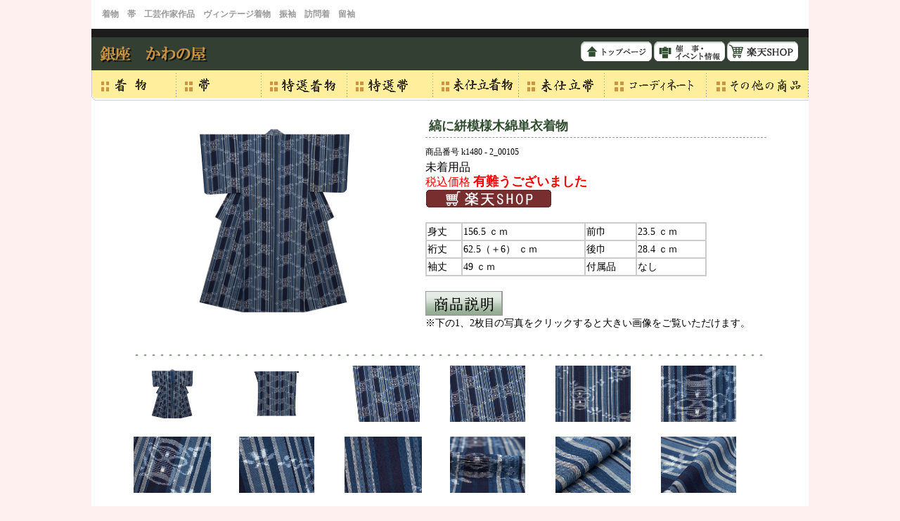

--- FILE ---
content_type: text/html
request_url: https://kawanoya.co.jp/goods_info/kimono/k1480.html
body_size: 12924
content:
<!DOCTYPE HTML PUBLIC "-//W3C//DTD HTML 4.01 Transitional//EN" "http://www.w3.org/TR/html4/loose.dtd">
<html>
<head>
<meta http-equiv="Content-Type" content="text/html; charset=shift_jis">
<title>縞に絣模様木綿単衣着物(m21_8076UI)　着物紹介</title>
<link href="../../common.css" rel="stylesheet" type="text/css" media="all">
<link href="../../page.css" rel="stylesheet" type="text/css" media="all">
<script type="text/javascript">
<!--
function myChgPic(myPicURL){
  document.images["myBigImage"].src = myPicURL;
}
　
//-->
</script>
<style type="text/css">
<!--
.style3 {font-size: 14px}
.style5 {
	font-size: 18px;
	font-weight: bold;
}
.style6 {font-size: 16px}
-->
</style>
</head>

<body onLoad="MM_preloadImages('../../img/menu/topmenu01_a.gif','../../img/menu/topmenu02_a.gif','../../img/menu/topmenu03_a.gif','../../img/menu/topmenu04_a.gif','../../img/menu/topmenu05_a.gif','../../img/menu/topmenu01r_a.gif','../../img/menu/topmenu02r_a.gif','../../img/menu/topmenu03r_a.gif','../../img/menu/topmenutobir_a.gif','../../img/menu/topmenu08r_a.gif','../../img/menu/topmenu06r_a.gif','../../img/menu/topmenu07r_a.gif','../../img/menu/topmenu01r2_a.gif','../../img/menu/topmenu02r2_a.gif','../../img/menu/topmenu03r2_a.gif','../../img/menu/topmenutobir2_a.gif','../../img/menu/topmenu08r2_a.gif','../../img/menu/topmenu09r2_a.gif','../../img/menu/topmenu06r2_a.gif')">
<div id="body">

  <table border="0" cellspacing="0" cellpadding="0" id="header">
  <tr>
    <td><h1>着物　帯　工芸作家作品　ヴィンテージ着物　振袖　訪問着　留袖</h1></td>
  </tr>
  <tr>
  <td><!-- #BeginLibraryItem "/Library/glmenu.lbi" -->
<table width="1020" border="0" cellspacing="0" cellpadding="0">
  <tr>   
    <td width="220" class="glMenu"><a href="../../index.html"><img src="../../img/common/rogo.gif" alt="銀座かわの屋" width="205" height="59"></a></td>
    <td width="709" align="right" valign="bottom" class="glMenu"><a href="../../index.html"><img src="../../img/menu/toppage.gif" alt="銀座かわの屋トップページ"></a> <a href="../../event/index.html"><img src="../../img/menu/event_g.gif" alt="催事・イベント情報"></a> <a href="https://www.rakuten.co.jp/kawanoya/"><img src="../../img/menu/rakuten_head.gif"></a></td>
  </tr>
</table>
<table width="1020" border="0" cellspacing="0" cellpadding="0">
  <tr>
    <td><a href="index.html" onMouseOut="MM_swapImgRestore()" onMouseOver="MM_swapImage('topmenu01','','../../img/menu/topmenu01r2_a.gif',1)"><img src="../../img/menu/topmenu01r2.gif" alt="着物" name="topmenu01" width="121" height="43" border="0"></a></td>
    <td><a href="../obi/index.html" onMouseOut="MM_swapImgRestore()" onMouseOver="MM_swapImage('topmenu02','','../../img/menu/topmenu02r2_a.gif',1)"><img src="../../img/menu/topmenu02r2.gif" alt="帯" name="topmenu02" width="121" height="43" border="0"></a></td>
    <td><a href="../rare/index.html" onMouseOut="MM_swapImgRestore()" onMouseOver="MM_swapImage('topmenu03','','../../img/menu/topmenu03r2_a.gif',1)"><img src="../../img/menu/topmenu03r2.gif" alt="特選　着物" name="topmenu03" width="122" height="43" border="0"></a></td>
    <td><a href="../rare/indexobi.html" onMouseOut="MM_swapImgRestore()" onMouseOver="MM_swapImage('tobi','','../../img/menu/topmenutobir2_a.gif',1)"><img src="../../img/menu/topmenutobir2.gif" alt="特選　帯" name="tobi" width="122" height="43" border="0"></a></td>
    <td><a href="../mishitate/index.html" onMouseOut="MM_swapImgRestore()" onMouseOver="MM_swapImage('topmenu08','','../../img/menu/topmenu08r2_a.gif',1)"><img src="../../img/menu/topmenu08r2.gif" alt="未仕立着物" name="topmenu08" width="122" height="43" border="0"></a></td>
    <td><a href="../mishitate/indexobi.html" onMouseOut="MM_swapImgRestore()" onMouseOver="MM_swapImage('topmenu09','','../../img/menu/topmenu09r2_a.gif',1)"><img src="../../img/menu/topmenu09r2.gif" alt="未仕立帯" name="topmenu09" width="122" height="43" border="0"></a></td>
    <td><a href="../coordinate/index.html" onMouseOut="MM_swapImgRestore()" onMouseOver="MM_swapImage('topmenu06','','../../img/menu/topmenu06r2_a.gif',1)"><img src="../../img/menu/topmenu06r2.gif" alt="コーディネート" name="topmenu06" width="145" height="43" border="0"></a></td>
    <td><a href="../others/index.html" onMouseOut="MM_swapImgRestore()" onMouseOver="MM_swapImage('topmenu07','','../../img/menu/topmenu07r_a.gif',1)"><img src="../../img/menu/topmenu07r.gif" alt="その他の商品" name="topmenu07" width="145" height="43" border="0"></a></td>
  </tr>
</table>
<!-- #EndLibraryItem --></td>
  </tr>
</table>

<!-- ↓商品説明 -->
<table border="0" cellspacing="0" cellpadding="0" id="detail">
  <tr>
    <td>
	
	<table width="100%" border="0" cellspacing="0" cellpadding="0">
  <tr>
    <td width="300" valign="top">
	<table width="80%" border="0" cellspacing="0" cellpadding="0">
  <tr>
    <td><img src="img/detail/k1480_01.jpg" width="400" height="300" name="myBigImage"></td>
  </tr>
  </table>	
    <td width="15">&nbsp;</td>
	
    <td valign="top">
	<h2><strong>縞に絣模様木綿単衣着物</strong></h2>
	
	 <p> 商品番号 k1480 - 2_00105<br>
	   <span class="style6">未着用品</span><br>
	   <span class="price">税込価格 <span class="style5">有難うございました</span></span><br>
      <a href="https://item.rakuten.co.jp/kawanoya/2020000000105/"><img src="../../img/menu/rakuten_head2.gif"></a>
      <table width="400" border="1" bordercolor="#CCCCCC" cellspacing="0">
  <tr>
    <td bordercolor="#CCCCCC"><span class="style3">身丈</span></td>
    <td bordercolor="#CCCCCC"><span class="style3">156.5 ｃｍ</span></td>
    <td bordercolor="#CCCCCC"><span class="style3">前巾</span></td>
    <td bordercolor="#CCCCCC"><span class="style3">23.5 ｃｍ</span></td>
  </tr>
  <tr>
    <td bordercolor="#CCCCCC"><span class="style3">裄丈</span></td>
    <td bordercolor="#CCCCCC"><span class="style3">62.5（＋6） ｃｍ</span></td>
    <td bordercolor="#CCCCCC"><span class="style3">後巾</span></td>
    <td bordercolor="#CCCCCC"><span class="style3">28.4 ｃｍ</span></td>
  </tr>
  <tr>
    <td bordercolor="#CCCCCC"><span class="style3">袖丈</span></td>
    <td bordercolor="#CCCCCC"><span class="style3">49 ｃｍ</span></td>
    <td bordercolor="#CCCCCC"><span class="style3">付属品</span></td>
    <td bordercolor="#CCCCCC"><span class="style3">なし</span></td>
  </tr>
</table>
<br>
     <a href="#explain"><img src="../img/details_button03.gif" alt="商品説明"></a><br>
<span class="style1 style3">※下の1、2枚目の写真をクリックすると大きい画像をご覧いただけます。</span>
	  </p>	  	</td>
  </tr>
</table>



	
	<table width="100%" height="30" border="0" cellpadding="0" cellspacing="0">
  <tr>
    <td><img src="../img/details_line02.gif" alt="line" width="900" height="12"></td>
  </tr>
</table>

<table width="100%" border="0" cellspacing="0" cellpadding="0">
  <tr>
    <td width="150"><a href="img/detail/k1480_01.jpg" target="_blank" onmouseover="myChgPic( 'img/detail/k1480_01.jpg' )"><img src="img/detail/k1480_01.jpg" alt="縞に絣模様木綿単衣着物 width=" width="110" height="80"></a></td>
	<td width="150"><a href="img/detail/k1480_02.jpg" target="_blank" onmouseover="myChgPic( 'img/detail/k1480_02.jpg' )"><img src="img/detail/k1480_02.jpg" alt="縞に絣模様木綿単衣着物 width="120" height="80"></a></td>
	<td width="150"><a href="javascript:void(0)" onmouseover="myChgPic( 'img/detail/k1480_03.jpg' )"><img src="img/detail/k1480_03.jpg" alt="縞に絣模様木綿単衣着物 width="120" height="80"></a></td>
	<td width="150"><a href="javascript:void(0)" onmouseover="myChgPic( 'img/detail/k1480_04.jpg' )"><img src="img/detail/k1480_04.jpg" alt="縞に絣模様木綿単衣着物 width="120" height="80"></a></td>
	<td width="150"><a href="javascript:void(0)" onmouseover="myChgPic( 'img/detail/k1480_05.jpg' )"><img src="img/detail/k1480_05.jpg" alt="縞に絣模様木綿単衣着物 width="120" height="80"></a></td>
    <td width="150"><a href="javascript:void(0)" onmouseover="myChgPic( 'img/detail/k1480_06.jpg' )"><img src="img/detail/k1480_06.jpg" alt="縞に絣模様木綿単衣着物 width="120" height="80"></a></td>
	</tr>
</table>
<br>
<table width="100%" border="0" cellspacing="0" cellpadding="0">
  <tr>
    <td width="150"><a href="javascript:void(0)"  onmouseover="myChgPic( 'img/detail/k1480_07.jpg' )"><img src="img/detail/k1480_07.jpg" alt="縞に絣模様木綿単衣着物 width=" width="110" height="80"></a></td>
	<td width="150"><a href="javascript:void(0)"  onmouseover="myChgPic( 'img/detail/k1480_08.jpg' )"><img src="img/detail/k1480_08.jpg" alt="縞に絣模様木綿単衣着物 width="120" height="80"></a></td>
	<td width="150"><a href="javascript:void(0)"  onmouseover="myChgPic( 'img/detail/k1480_09.jpg' )"><img src="img/detail/k1480_09.jpg" alt="縞に絣模様木綿単衣着物 width=" width="110" height="80"></a></td>
	<td width="150"><a href="javascript:void(0)"  onmouseover="myChgPic( 'img/detail/k1480_10.jpg' )"><img src="img/detail/k1480_10.jpg" alt="縞に絣模様木綿単衣着物 width="120" height="80"></a></td>
	<td width="150"><a href="javascript:void(0)"  onmouseover="myChgPic( 'img/detail/k1480_11.jpg' )"><img src="img/detail/k1480_11.jpg" alt="縞に絣模様木綿単衣着物 width="120" height="80"></a></td>
	<td width="150"><a href="javascript:void(0)"  onmouseover="myChgPic( 'img/detail/k1480_12.jpg' )"><img src="img/detail/k1480_12.jpg" alt="縞に絣模様木綿単衣着物 width="120" height="80"></a></td>
	</tr>
</table>
<br>
<table width="100%" border="0" cellspacing="0" cellpadding="0">
  <tr>
    <td width="150"><a href="javascript:void(0)"  onmouseover="myChgPic( 'img/detail/k1480_13.jpg' )"><img src="img/detail/k1480_13.jpg" alt="縞に絣模様木綿単衣着物 width="120" height="80"></a></td>
	<td width="150"><a href="javascript:void(0)"  onmouseover="myChgPic( 'img/detail/k1480_14.jpg' )"><img src="img/detail/k1480_14.jpg" alt="縞に絣模様木綿単衣着物 width="120" height="80"></a></td>
	<td width="600"><a href="javascript:void(0)"  onmouseover="myChgPic( 'img/detail/k1480_15.jpg' )"><img src="img/detail/k1480_15.jpg" alt="縞に絣模様木綿単衣着物 width="120" height="80"></a></td>
	</tr>
</table>

	<table width="100%" height="30" border="0" cellpadding="0" cellspacing="0">
  <tr>
    <td><img src="../img/details_line02.gif" alt="line" width="900" height="12"></td>
  </tr>
</table>

<table width="100%" border="0" cellspacing="0" cellpadding="0">
  <tr>
    <td valign="top">
	<p class="style1 style3">
濃い藍・鉄紺から、やや明るい藍・深縹色、そして淡い藍・薄縹色、さらに白までの何段階かの藍の濃淡のランダムな縦縞が織り出され、緯糸の絣で斜め格子の形にお花の模様が織り込まれた木綿の単衣のお着物です。<br>
9月半ばを過ぎますと、こういった木綿のお着物も着心地が良く、取り入れていただきやすいのではないでしょうか。<br>
木綿の単衣のお着物は11月頃まで、春は3月頃からお召しいただけます。<br>
通気性が良く、反対に保温力もあり、木綿は一年中単衣で着るという方もいらっしゃるくらいです。<br>
縞のモダンさと絣の味わいが綺麗なコントラストを生んで、お洒落な雰囲気を醸し出していますので、ちょっとしたお出かけにもお気軽にアレンジして楽しくお召しいただける事と思います。<br>
広衿ではなく、自然衿の形にお仕立てをされていて、居敷当てはついていません。<br>
寸法がやや小さめのため、お値打価格とさせていただいております。<br>
半巾帯や八寸名古屋帯と合わせて、軽快に街へお出かけいただきたいおすすめの一点です。<br>
未着用品。<br>
<br>
裄丈を6cm出す事が可能です。お直し等につきましてはお気軽にご相談くださいませ。<br>
<br>
鉄紺<a href="http://www.colordic.org/colorsample/101033.html">「#101033　color-sample.com」</a>、<br>
深縹（こきはなだ）<a href="http://www.colordic.org/colorsample/1c2b4d.html">「#1c2b4d　color-sample.com」</a>、<br>
薄縹（うすはなだ）<a href="http://www.colordic.org/colorsample/3e6280.html">「#3e6280　color-sample.com」</a>
        をご参照下さい。

</p>      </td>
  </tr>
</table>

</td>
  </tr>
</table>

<!-- ↑商品説明 -->

<!-- FOOTER --><!-- #BeginLibraryItem "/Library/footer.lbi" --><table width="100%" border="0" cellspacing="0" cellpadding="0" id="footer">
  <tr>
    <td class="footerMenu"><a href="http://www.kawanoya.co.jp/">トップページ</a>｜<a href="index.html">着物紹介</a>｜<a href="../obi/index.html">帯紹介</a>｜<a href="../rare/index.html">特選きもの</a>｜<a href="../rare/indexobi.html">特選帯</a>｜<a href="../mishitate/index.html">未仕立着物</a>｜<a href="../mishitate/indexobi.html">未仕立帯</a>｜<a href="../coordinate/index.html">コーディネート</a>｜<a href="../others/index.html">その他の商品</a><br>
<a href="../../ginza.html">銀座店紹介</a>｜<a href="../../event/index.html">催事・イベント情報</a>｜<a href="../../privacy.html">個人情報の取扱いについて</a>｜<a href="../../sitemap.html">サイトマップ</a>｜<a href="../../profile.html">会社概要・お問合わせ</a></td>
  </tr>
  <tr>
    <td height="25" class="footerAdress">銀座かわの屋　　TEL.03-3572-5311</td>
  </tr>
  <tr>
    <td><img src="../../img/common/copyright_n.gif" alt="（C）Copyright 2005 GINZAI-KAWANOYA.  All rights reserved." width="1020" height="13" border="0"></a></td>
  </tr>
</table><!-- #EndLibraryItem --></div>
</body>
</html>
